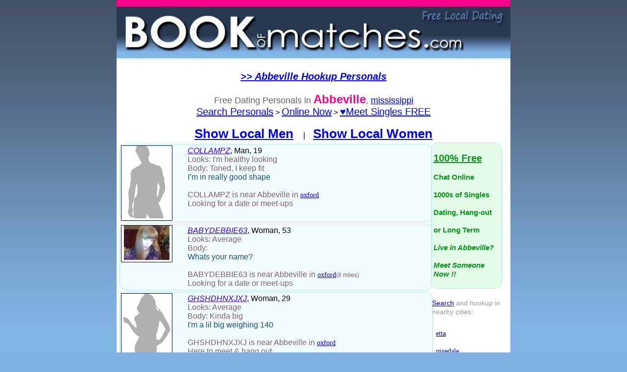

--- FILE ---
content_type: text/html;charset=ISO-8859-1
request_url: https://www.bookofmatches.com/freedating/area/abbeville-mississippi-1.htm
body_size: 5151
content:
 






 




 











<!DOCTYPE html>
<html lang="en">
<head>
<meta http-equiv="Content-Type" content="text/html; charset=iso-8859-1">
<META NAME="ROBOTS" CONTENT="INDEX,FOLLOW">
<link rel=stylesheet type="text/css" href="/presentation/hookup-dating-search.css">
<link rel="shortcut icon" href="/hookup-dating-favicon.ico" >
<link rel="manifest" href="data:application/manifest+json,{'name':'BoM Dating Hookups','short_name':'BoM Personals','icons':[{'src':'/android-chrome-192x192.png','sizes':'192x192','type':'image/png'},{'src':'/android-chrome-512x512.png','sizes':'512x512','type':'image/png'}],'theme_color':'#FF0088','background_color':'#0088FF','display':'standalone'}">




<Title>Dating in Abbeville, MS - Personals & Singles Site</Title>




<meta name="description" content="We offer 100% Free Abbeville personals & dating. Browse 1000s of Abbeville, mississippi singles on BookofMatches.com® & signup to contact anyone.">

<meta name="keywords" content="Abbeville Personals,Abbeville Dating, Abbeville,Abbeville Singles Site,sexy dates,Abbeville singles,Abbeville personals,Abbeville dating ads,mississippi ">


<style>
.greycontent-sm{font:14px verdana;}
input {
    border: 1px solid #006;background: #ffc;font: verdana;font-size: 16px
}
.whitecontent{color: #FFFFFF;font-size: 10px}
a:hover {background-color: rgb(199, 238, 251);}
</style>
</head>
<body   bgcolor="#80B3E2"  topmargin="0"   >



<center>

<table border="0" cellpadding="0" cellspacing="0" width=800 style="border: 0px solid #FFFFFF;bgcolor: #FFFFFF" align=center  style="border-collapse: collapse" >
 
 
    <tr>
 
      <td valign="top" >
      <table cellpadding=0 border=0 cellspacing=0 bgcolor="#FFFFFF">
    <tr>
    
         <td valign="top" >
         <table cellpadding=0 border=0 cellspacing=0 bgcolor="#FFFFFF">
       <tr><td align=center bgcolor="#E5F7FD">
           
       
       

       <a href="https://www.bookofmatches.com/MemberRegistration1.bm" ><img  width="100%" src="/presentation/images/728x480bom-personals-desk.jpg"></a>
       
    </td></tr>

<tr><td  width="100%" valign=top  align=center>

      
<table border=0 cellpadding=0 cellspacing=0 width="100%">   
<tr>
<td align=center>



<!-- Text Ad --><br><a  href="https://www.bookofmatches.com/aff1.jsp" style="font-size: 24px;font: verdana"><font  style="font-size: 20px;font: verdana" color="#0000EE"><i> <b>>>  Abbeville Hookup Personals </i></b></a> </font>


<br>




  
	<!--Abbeville singles - Abbeville personals - Abbeville dating ads-->
  

<tr>

<td bgcolor="#FFFFFF">
<table width="100%">
<tr><td align=center>








<br><font style="font: verdana;font-size: 18px;color: #666666">Free Dating Personals in <font style="font: verdana;font-size: 24px;color: #FF0088"><b>Abbeville</b></font>, <a class="linkcontent" href="https://www.bookofmatches.com/freedating/area/mississippi-mississippi-1.htm" class=greycontent-sm>mississippi</a> </font>
<br><font style="font-size: 16px;font: verdana;font-color: 0000EE"><a   href="https://www.bookofmatches.com/search.jsp?gend=%"  style="font-family: helvetica,calibri;font-size: 20px">Search Personals</a> > <a href="https://www.bookofmatches.com/MemberRegistration2.bm?type=online"  style="font-size: 20px;font-family: helvetica,calibri;">Online Now</a> > <a  href="https://www.bookofmatches.com/MemberRegistration2.bm?type=signup"  style="font-size: 20px;font: helvetica,verdana">&#x2665;Meet Singles FREE</a>


<br><br>



<a href="https://www.bookofmatches.com/freedating/men/abbeville-mississippi-1.htm" style="font-size: 26px;font: verdana;font-weight: bold">Show Local Men</a> &nbsp;&nbsp;&nbsp;&nbsp;|&nbsp;&nbsp;&nbsp;&nbsp;<a href="https://www.bookofmatches.com/freedating/women/abbeville-mississippi-1.htm" style="font-size: 26px;font: verdana;font-weight: bold">Show Local Women</a>
<br>



 


</td>
</tr>





<tr><td align=center bgcolor="#FFFFFF">
<table width=800 cellpadding=0 cellspacing=0><tr>






<td align=center bgcolor="#FFFFFF" valign=top>

<table style="border-radius: 15px;border-color: #B2E6FB;border-style: solid;border-width: 0px;" width="630" align="center" border=0  cellpadding="0" cellspacing="3"  bgcolor="#FFFFFF">






<tr  > 


<td align=left valign=top >
<a title="COLLAMPZ personal ad " rel="nofollow" style="text-decoration:  none;" href="https://www.bookofmatches.com/profile/page/COLLAMPZ.htm" >

<table bgcolor="#F1FAFD" style="border-radius: 15px;border-color: #B2E6FB;border-style: solid;border-width: 1px;table-layout:fixed" align="center" width=640 cellspacing="2" cellpadding="0"><tr>



<td   align=left class=content valign=top>

<table   style="border-color: #000000;border-style: solid;border-width: 1px;table-layout:fixed" width=105 border=0 cellpadding=0 cellspacing=0 null valign=top>
<tr><td bgcolor="#FFFFFF" align=center valign=top class=content >





<img alt="COLLAMPZ is Looking for a date or meet-ups." width="100" border=0 src="/dating/people/nopic-men.jpg">





<br>
</td></tr></table> 

</td>



<td valign=top width=500 align=center>
<table width="500" align=center><tr><td>
<font style="font: verdana;font-size:22;color: #000000;word-wrap:break-word">
<i><font style="font: verdana;font-size:22;text-decoration: underline;color: #3300EA">COLLAMPZ</font></i>, Man, 19</font><br>
<font style="font: verdana;font-size:22;color: #7D6666;word-wrap:break-word">Looks: I'm healthy looking <br>Body: Toned, I keep fit </font>




</font><br> 
<font style="font: verdana;font-size:18;color: #15557E">I’m in really good shape</font>
<br><br>
<font style="font: verdana;font-size:16;color: #7D6666">
COLLAMPZ 


is near Abbeville in <a href="https://www.bookofmatches.com/freedating/area/oxford-mississippi-1.htm" class=greycontent-sm>oxford</a><!-- <font style="font-size: 12px">(8 miles)</font>-->


<br>Looking for a date or meet-ups
</font>



</td></tr></table>
</td>
</tr>
</table></a> 
</td>
</tr>





<tr  > 


<td align=left valign=top >
<a title="BABYDEBBIE63 personal ad " rel="nofollow" style="text-decoration:  none;" href="https://www.bookofmatches.com/profile/page/BABYDEBBIE63.htm" >

<table bgcolor="#F1FAFD" style="border-radius: 15px;border-color: #B2E6FB;border-style: solid;border-width: 1px;table-layout:fixed" align="center" width=640 cellspacing="2" cellpadding="0"><tr>



<td   align=left class=content valign=top>

<table   style="border-color: #000000;border-style: solid;border-width: 1px;table-layout:fixed" width=105 border=0 cellpadding=0 cellspacing=0 null valign=top>
<tr><td bgcolor="#FFFFFF" align=center valign=top class=content >



<a rel="nofollow" href="https://www.bookofmatches.com/profile/page/BABYDEBBIE63.htm" >


<img  height="70" alt="BABYDEBBIE63 is Looking for a date or meet-ups."  border=0 src="/personals/people/thumb/6176/2831341.jpg" >



<br>
</td></tr></table> 

</td>



<td valign=top width=500 align=center>
<table width="500" align=center><tr><td>
<font style="font: verdana;font-size:22;color: #000000;word-wrap:break-word">
<i><font style="font: verdana;font-size:22;text-decoration: underline;color: #3300EA">BABYDEBBIE63</font></i>, Woman, 53</font><br>
<font style="font: verdana;font-size:22;color: #7D6666;word-wrap:break-word">Looks: Average <br>Body:  </font>




</font><br> 
<font style="font: verdana;font-size:18;color: #15557E">Whats your name?</font>
<br><br>
<font style="font: verdana;font-size:16;color: #7D6666">
BABYDEBBIE63 


is near Abbeville in <a href="https://www.bookofmatches.com/freedating/area/oxford-mississippi-1.htm" class=greycontent-sm>oxford</a><font style="font-size: 12px">(8 miles)</font>


<br>Looking for a date or meet-ups
</font>



</td></tr></table>
</td>
</tr>
</table></a> 
</td>
</tr>





<tr  > 


<td align=left valign=top >
<a title="GHSHDHNXJXJ personal ad " rel="nofollow" style="text-decoration:  none;" href="https://www.bookofmatches.com/profile/page/GHSHDHNXJXJ.htm" >

<table bgcolor="#F1FAFD" style="border-radius: 15px;border-color: #B2E6FB;border-style: solid;border-width: 1px;table-layout:fixed" align="center" width=640 cellspacing="2" cellpadding="0"><tr>



<td   align=left class=content valign=top>

<table   style="border-color: #000000;border-style: solid;border-width: 1px;table-layout:fixed" width=105 border=0 cellpadding=0 cellspacing=0 null valign=top>
<tr><td bgcolor="#FFFFFF" align=center valign=top class=content >





<img alt="GHSHDHNXJXJ is Here to meet & hang out." width="100"  border=0 src="/dating/people/nopic-women.jpg">





<br>
</td></tr></table> 

</td>



<td valign=top width=500 align=center>
<table width="500" align=center><tr><td>
<font style="font: verdana;font-size:22;color: #000000;word-wrap:break-word">
<i><font style="font: verdana;font-size:22;text-decoration: underline;color: #3300EA">GHSHDHNXJXJ</font></i>, Woman, 29</font><br>
<font style="font: verdana;font-size:22;color: #7D6666;word-wrap:break-word">Looks: Average <br>Body: Kinda big </font>




</font><br> 
<font style="font: verdana;font-size:18;color: #15557E">I'm a lil big weighing 140</font>
<br><br>
<font style="font: verdana;font-size:16;color: #7D6666">
GHSHDHNXJXJ 


is near Abbeville in <a href="https://www.bookofmatches.com/freedating/area/oxford-mississippi-1.htm" class=greycontent-sm>oxford</a><!-- <font style="font-size: 12px">(8 miles)</font>-->


<br>Here to meet & hang out
</font>



</td></tr></table>
</td>
</tr>
</table></a> 
</td>
</tr>





<tr  > 


<td align=left valign=top >
<a title="KELINAY personal ad " rel="nofollow" style="text-decoration:  none;" href="https://www.bookofmatches.com/profile/page/KELINAY.htm" >

<table bgcolor="#F1FAFD" style="border-radius: 15px;border-color: #B2E6FB;border-style: solid;border-width: 1px;table-layout:fixed" align="center" width=640 cellspacing="2" cellpadding="0"><tr>



<td   align=left class=content valign=top>

<table   style="border-color: #000000;border-style: solid;border-width: 1px;table-layout:fixed" width=105 border=0 cellpadding=0 cellspacing=0 null valign=top>
<tr><td bgcolor="#FFFFFF" align=center valign=top class=content >





<img alt="KELINAY is Looking for a date or meet-ups." width="100" border=0 src="/dating/people/nopic-women.jpg">




<br>
</td></tr></table> 

</td>



<td valign=top width=500 align=center>
<table width="500" align=center><tr><td>
<font style="font: verdana;font-size:22;color: #000000;word-wrap:break-word">
<i><font style="font: verdana;font-size:22;text-decoration: underline;color: #3300EA">KELINAY</font></i>, Woman, 23</font><br>
<font style="font: verdana;font-size:22;color: #7D6666;word-wrap:break-word">Looks: Average <br>Body: Proportionate </font>




</font><br> 
<font style="font: verdana;font-size:18;color: #15557E"></font>
<br><br>
<font style="font: verdana;font-size:16;color: #7D6666">
KELINAY 


is near Abbeville in <a href="https://www.bookofmatches.com/freedating/area/oxford-mississippi-1.htm" class=greycontent-sm>oxford</a><font style="font-size: 12px">(8 miles)</font>


<br>Looking for a date or meet-ups
</font>



</td></tr></table>
</td>
</tr>
</table></a> 
</td>
</tr>





<tr  > 


<td align=left valign=top >
<a title="LADYK85 personal ad " rel="nofollow" style="text-decoration:  none;" href="https://www.bookofmatches.com/profile/page/LADYK85.htm" >

<table bgcolor="#F1FAFD" style="border-radius: 15px;border-color: #B2E6FB;border-style: solid;border-width: 1px;table-layout:fixed" align="center" width=640 cellspacing="2" cellpadding="0"><tr>



<td   align=left class=content valign=top>

<table   style="border-color: #000000;border-style: solid;border-width: 1px;table-layout:fixed" width=105 border=0 cellpadding=0 cellspacing=0 null valign=top>
<tr><td bgcolor="#FFFFFF" align=center valign=top class=content >





<img alt="LADYK85 is Looking for a date or meet-ups." width="100" border=0 src="/dating/people/nopic-women.jpg">




<br>
</td></tr></table> 

</td>



<td valign=top width=500 align=center>
<table width="500" align=center><tr><td>
<font style="font: verdana;font-size:22;color: #000000;word-wrap:break-word">
<i><font style="font: verdana;font-size:22;text-decoration: underline;color: #3300EA">LADYK85</font></i>, Woman, 21</font><br>
<font style="font: verdana;font-size:22;color: #7D6666;word-wrap:break-word">Looks: Very good <br>Body: Toned, I keep fit </font>




</font><br> 
<font style="font: verdana;font-size:18;color: #15557E">i'm looking for a man that's tru</font>
<br><br>
<font style="font: verdana;font-size:16;color: #7D6666">
LADYK85 


is near Abbeville in <a href="https://www.bookofmatches.com/freedating/area/oxford-mississippi-1.htm" class=greycontent-sm>oxford</a><!-- <font style="font-size: 12px">(8 miles)</font>-->


<br>Looking for a date or meet-ups
</font>



</td></tr></table>
</td>
</tr>
</table></a> 
</td>
</tr>





<tr  > 


<td align=left valign=top >
<a title="QUEENDIAMOND36 personal ad " rel="nofollow" style="text-decoration:  none;" href="https://www.bookofmatches.com/profile/page/QUEENDIAMOND36.htm" >

<table bgcolor="#F1FAFD" style="border-radius: 15px;border-color: #B2E6FB;border-style: solid;border-width: 1px;table-layout:fixed" align="center" width=640 cellspacing="2" cellpadding="0"><tr>



<td   align=left class=content valign=top>

<table   style="border-color: #000000;border-style: solid;border-width: 1px;table-layout:fixed" width=105 border=0 cellpadding=0 cellspacing=0 null valign=top>
<tr><td bgcolor="#FFFFFF" align=center valign=top class=content >





<img alt="QUEENDIAMOND36 is Wanting to mingle." width="100"  border=0 src="/dating/people/nopic-women.jpg">





<br>
</td></tr></table> 

</td>



<td valign=top width=500 align=center>
<table width="500" align=center><tr><td>
<font style="font: verdana;font-size:22;color: #000000;word-wrap:break-word">
<i><font style="font: verdana;font-size:22;text-decoration: underline;color: #3300EA">QUEENDIAMOND36</font></i>, Woman, 30</font><br>
<font style="font: verdana;font-size:22;color: #7D6666;word-wrap:break-word">Looks: Very good looks <br>Body: My body is the boM! </font>




</font><br> 
<font style="font: verdana;font-size:18;color: #15557E">SLIM THICK BIG BOOTY CHOCOLATE GIRL</font>
<br><br>
<font style="font: verdana;font-size:16;color: #7D6666">
QUEENDIAMOND36 


is near Abbeville in <a href="https://www.bookofmatches.com/freedating/area/oxford-mississippi-1.htm" class=greycontent-sm>oxford</a><font style="font-size: 12px">(8 miles)</font>


<br>Wanting to mingle
</font>



</td></tr></table>
</td>
</tr>
</table></a> 
</td>
</tr>





<tr  > 


<td align=left valign=top >
<a title="RONA20200 personal ad " rel="nofollow" style="text-decoration:  none;" href="https://www.bookofmatches.com/profile/page/RONA20200.htm" >

<table bgcolor="#F1FAFD" style="border-radius: 15px;border-color: #B2E6FB;border-style: solid;border-width: 1px;table-layout:fixed" align="center" width=640 cellspacing="2" cellpadding="0"><tr>



<td   align=left class=content valign=top>

<table   style="border-color: #000000;border-style: solid;border-width: 1px;table-layout:fixed" width=105 border=0 cellpadding=0 cellspacing=0 null valign=top>
<tr><td bgcolor="#FFFFFF" align=center valign=top class=content >





<img alt="RONA20200 is Wanting to mingle." width="100"  border=0 src="/dating/people/nopic-women.jpg">





<br>
</td></tr></table> 

</td>



<td valign=top width=500 align=center>
<table width="500" align=center><tr><td>
<font style="font: verdana;font-size:22;color: #000000;word-wrap:break-word">
<i><font style="font: verdana;font-size:22;text-decoration: underline;color: #3300EA">RONA20200</font></i>, Woman, 20</font><br>
<font style="font: verdana;font-size:22;color: #7D6666;word-wrap:break-word">Looks: Average <br>Body: Proportionate </font>




</font><br> 
<font style="font: verdana;font-size:18;color: #15557E">Looking for NSA.</font>
<br><br>
<font style="font: verdana;font-size:16;color: #7D6666">
RONA20200 


is near Abbeville in <a href="https://www.bookofmatches.com/freedating/area/oxford-mississippi-1.htm" class=greycontent-sm>oxford</a><!-- <font style="font-size: 12px">(8 miles)</font>-->


<br>Wanting to mingle
</font>



</td></tr></table>
</td>
</tr>
</table></a> 
</td>
</tr>





<tr  > 


<td align=left valign=top >
<a title="STARLIGHT2012 personal ad " rel="nofollow" style="text-decoration:  none;" href="https://www.bookofmatches.com/profile/page/STARLIGHT2012.htm" >

<table bgcolor="#F1FAFD" style="border-radius: 15px;border-color: #B2E6FB;border-style: solid;border-width: 1px;table-layout:fixed" align="center" width=640 cellspacing="2" cellpadding="0"><tr>



<td   align=left class=content valign=top>

<table   style="border-color: #000000;border-style: solid;border-width: 1px;table-layout:fixed" width=105 border=0 cellpadding=0 cellspacing=0 null valign=top>
<tr><td bgcolor="#FFFFFF" align=center valign=top class=content >



<a rel="nofollow" href="https://www.bookofmatches.com/profile/page/STARLIGHT2012.htm" >


<img loading="lazy" height="70" alt="STARLIGHT2012 is Looking for a fun relationship."  border=0 src="/personals/people/thumb/8093/2345700.jpg" >



<br>
</td></tr></table> 

</td>



<td valign=top width=500 align=center>
<table width="500" align=center><tr><td>
<font style="font: verdana;font-size:22;color: #000000;word-wrap:break-word">
<i><font style="font: verdana;font-size:22;text-decoration: underline;color: #3300EA">STARLIGHT2012</font></i>, Woman, 29</font><br>
<font style="font: verdana;font-size:22;color: #7D6666;word-wrap:break-word">Looks: Average <br>Body: Curvy, baby, I'm curvy! </font>




</font><br> 
<font style="font: verdana;font-size:18;color: #15557E">looking for a sweet christian guy</font>
<br><br>
<font style="font: verdana;font-size:16;color: #7D6666">
STARLIGHT2012 


is near Abbeville in <a href="https://www.bookofmatches.com/freedating/area/oxford-mississippi-1.htm" class=greycontent-sm>oxford</a><font style="font-size: 12px">(8 miles)</font>


<br>Looking for a fun relationship
</font>



</td></tr></table>
</td>
</tr>
</table></a> 
</td>
</tr>





<tr  > 


<td align=left valign=top >
<a title="07MUSTANGMAN personal ad " rel="nofollow" style="text-decoration:  none;" href="https://www.bookofmatches.com/profile/page/07MUSTANGMAN.htm" >

<table bgcolor="#F1FAFD" style="border-radius: 15px;border-color: #B2E6FB;border-style: solid;border-width: 1px;table-layout:fixed" align="center" width=640 cellspacing="2" cellpadding="0"><tr>



<td   align=left class=content valign=top>

<table   style="border-color: #000000;border-style: solid;border-width: 1px;table-layout:fixed" width=105 border=0 cellpadding=0 cellspacing=0 null valign=top>
<tr><td bgcolor="#FFFFFF" align=center valign=top class=content >



<a rel="nofollow" href="https://www.bookofmatches.com/profile/page/07MUSTANGMAN.htm" >


<img loading="lazy" height="70" alt="07MUSTANGMAN is Looking for a fun relationship."  border=0 src="/personals/people/thumb/179/2295674.jpg" >



<br>
</td></tr></table> 

</td>



<td valign=top width=500 align=center>
<table width="500" align=center><tr><td>
<font style="font: verdana;font-size:22;color: #000000;word-wrap:break-word">
<i><font style="font: verdana;font-size:22;text-decoration: underline;color: #3300EA">07MUSTANGMAN</font></i>, Man, 18</font><br>
<font style="font: verdana;font-size:22;color: #7D6666;word-wrap:break-word">Looks: Average <br>Body: My Physique, what do you think? </font>




</font><br> 
<font style="font: verdana;font-size:18;color: #15557E">Hey, it happens</font>
<br><br>
<font style="font: verdana;font-size:16;color: #7D6666">
07MUSTANGMAN 


is near Abbeville in <a href="https://www.bookofmatches.com/freedating/area/oxford-mississippi-1.htm" class=greycontent-sm>oxford</a><!-- <font style="font-size: 12px">(8 miles)</font>-->


<br>Looking for a fun relationship
</font>



</td></tr></table>
</td>
</tr>
</table></a> 
</td>
</tr>





<tr  > 


<td align=left valign=top >
<a title="22SKIPPER personal ad " rel="nofollow" style="text-decoration:  none;" href="https://www.bookofmatches.com/profile/page/22SKIPPER.htm" >

<table bgcolor="#F1FAFD" style="border-radius: 15px;border-color: #B2E6FB;border-style: solid;border-width: 1px;table-layout:fixed" align="center" width=640 cellspacing="2" cellpadding="0"><tr>



<td   align=left class=content valign=top>

<table   style="border-color: #000000;border-style: solid;border-width: 1px;table-layout:fixed" width=105 border=0 cellpadding=0 cellspacing=0 null valign=top>
<tr><td bgcolor="#FFFFFF" align=center valign=top class=content >





<img alt="22SKIPPER is Looking for a date or meet-ups." width="100" border=0 src="/dating/people/nopic-men.jpg">





<br>
</td></tr></table> 

</td>



<td valign=top width=500 align=center>
<table width="500" align=center><tr><td>
<font style="font: verdana;font-size:22;color: #000000;word-wrap:break-word">
<i><font style="font: verdana;font-size:22;text-decoration: underline;color: #3300EA">22SKIPPER</font></i>, Man, 55</font><br>
<font style="font: verdana;font-size:22;color: #7D6666;word-wrap:break-word">Looks: Above average <br>Body: Normal </font>




</font><br> 
<font style="font: verdana;font-size:18;color: #15557E">looking for company</font>
<br><br>
<font style="font: verdana;font-size:16;color: #7D6666">
22SKIPPER 


is near Abbeville in <a href="https://www.bookofmatches.com/freedating/area/oxford-mississippi-1.htm" class=greycontent-sm>oxford</a><font style="font-size: 12px">(8 miles)</font>


<br>Looking for a date or meet-ups
</font>



</td></tr></table>
</td>
</tr>
</table></a> 
</td>
</tr>





<tr  > 


<td align=left valign=top >
<a title="662DOM personal ad " rel="nofollow" style="text-decoration:  none;" href="https://www.bookofmatches.com/profile/page/662DOM.htm" >

<table bgcolor="#F1FAFD" style="border-radius: 15px;border-color: #B2E6FB;border-style: solid;border-width: 1px;table-layout:fixed" align="center" width=640 cellspacing="2" cellpadding="0"><tr>



<td   align=left class=content valign=top>

<table   style="border-color: #000000;border-style: solid;border-width: 1px;table-layout:fixed" width=105 border=0 cellpadding=0 cellspacing=0 null valign=top>
<tr><td bgcolor="#FFFFFF" align=center valign=top class=content >





<img alt="662DOM is Wanting to mingle." width="100" border=0 src="/dating/people/nopic-men.jpg">





<br>
</td></tr></table> 

</td>



<td valign=top width=500 align=center>
<table width="500" align=center><tr><td>
<font style="font: verdana;font-size:22;color: #000000;word-wrap:break-word">
<i><font style="font: verdana;font-size:22;text-decoration: underline;color: #3300EA">662DOM</font></i>, Man, 55</font><br>
<font style="font: verdana;font-size:22;color: #7D6666;word-wrap:break-word">Looks: Average <br>Body: Proportionate </font>




</font><br> 
<font style="font: verdana;font-size:18;color: #15557E">Average guy looking for fun female friends. 
I’m just looking for a lady who knows what she wants and isn’t afraid to take it. </font>
<br><br>
<font style="font: verdana;font-size:16;color: #7D6666">
662DOM 


is near Abbeville in <a href="https://www.bookofmatches.com/freedating/area/oxford-mississippi-1.htm" class=greycontent-sm>oxford</a><!-- <font style="font-size: 12px">(8 miles)</font>-->


<br>Wanting to mingle
</font>



</td></tr></table>
</td>
</tr>
</table></a> 
</td>
</tr>





<tr  > 


<td align=left valign=top >
<a title="AALSIYA personal ad " rel="nofollow" style="text-decoration:  none;" href="https://www.bookofmatches.com/profile/page/AALSIYA.htm" >

<table bgcolor="#F1FAFD" style="border-radius: 15px;border-color: #B2E6FB;border-style: solid;border-width: 1px;table-layout:fixed" align="center" width=640 cellspacing="2" cellpadding="0"><tr>



<td   align=left class=content valign=top>

<table   style="border-color: #000000;border-style: solid;border-width: 1px;table-layout:fixed" width=105 border=0 cellpadding=0 cellspacing=0 null valign=top>
<tr><td bgcolor="#FFFFFF" align=center valign=top class=content >





<img alt="AALSIYA is Looking for a date or meet-ups." width="100" border=0 src="/dating/people/nopic-men.jpg">





<br>
</td></tr></table> 

</td>



<td valign=top width=500 align=center>
<table width="500" align=center><tr><td>
<font style="font: verdana;font-size:22;color: #000000;word-wrap:break-word">
<i><font style="font: verdana;font-size:22;text-decoration: underline;color: #3300EA">AALSIYA</font></i>, Man, 23</font><br>
<font style="font: verdana;font-size:22;color: #7D6666;word-wrap:break-word">Looks: Very good looks <br>Body: I'm semi attractive </font>




</font><br> 
<font style="font: verdana;font-size:18;color: #15557E">I'm crazy at sex, do u?</font>
<br><br>
<font style="font: verdana;font-size:16;color: #7D6666">
AALSIYA 


is near Abbeville in <a href="https://www.bookofmatches.com/freedating/area/oxford-mississippi-1.htm" class=greycontent-sm>oxford</a><font style="font-size: 12px">(8 miles)</font>


<br>Looking for a date or meet-ups
</font>



</td></tr></table>
</td>
</tr>
</table></a> 
</td>
</tr>




</table>
</td><td width=130 valign=top align=left>


<table style="border-radius: 15px;border-color: #B2E6FB;border-style: solid;border-width: 1px;table-layout:fixed" bgcolor="#E3FBE7" width=145 border=0 cellpadding=0 cellspacing=0  valign=top>
<tr ><td align=center><br><table width="140" bgcolor="#E3FBE7"><tr><td>
<a  href="https://www.bookofmatches.com/MemberRegistration2.bm?type=hookup" style="text-decoration: none;font-size: 15px;color: #01961A"><b><font style="font-size: 20px;text-decoration: underline">100% Free</font><br><br>Chat Online<br><br>1000s of Singles<br><br>Dating, Hang-out<br><br>or Long Term<br><br><i>Live in Abbeville?<br><br>Meet Someone Now !!</i></b></a><br><br>
</td></tr></table></td></tr></table>

<br>
<table  width="95%"><tr><td>
<font style="font-size: 14px;font: verdana;color: #9A9A9A">



<a  href="https://www.bookofmatches.com/search.jsp">Search</a> and hookup in nearby cities: 

</font>
</td></tr></table>






<table  width=160 border=0 cellpadding=0 cellspacing=0  valign=top>

<tr><td align=center><br>
<table width="95%"><tr><td>
<table width="100%" ><tr><td align=left>

<table ><tr><td align=left width="33%">


 
<a href="https://www.bookofmatches.com/freedating/area/etta-mississippi-1.htm" class=greycontent-sm>etta </a>
<br><br>
 
<a href="https://www.bookofmatches.com/freedating/area/pinedale-mississippi-1.htm" class=greycontent-sm>pinedale </a>
<br><br>
 
<a href="https://www.bookofmatches.com/freedating/area/pleasant_grove-mississippi-1.htm" class=greycontent-sm>pleasant grove </a>
<br><br>
 
<a href="https://www.bookofmatches.com/freedating/area/sardis-mississippi-1.htm" class=greycontent-sm>sardis </a>
<br><br>
 
<a href="https://www.bookofmatches.com/freedating/area/como-mississippi-1.htm" class=greycontent-sm>como </a>
<br><br>
 
<a href="https://www.bookofmatches.com/freedating/area/harmontown-mississippi-1.htm" class=greycontent-sm>harmontown </a>
<br><br>
 
<a href="https://www.bookofmatches.com/freedating/area/myrtle-mississippi-1.htm" class=greycontent-sm>myrtle </a>
<br><br>
 
<a href="https://www.bookofmatches.com/freedating/area/bethlehem-mississippi-1.htm" class=greycontent-sm>bethlehem </a>
<br><br>
 
<a href="https://www.bookofmatches.com/freedating/area/cornersville-mississippi-1.htm" class=greycontent-sm>cornersville </a>
<br><br>
 
<a href="https://www.bookofmatches.com/freedating/area/lebanon-mississippi-1.htm" class=greycontent-sm>lebanon </a>
<br><br>
 
<a href="https://www.bookofmatches.com/freedating/area/potts_camp-mississippi-1.htm" class=greycontent-sm>potts camp </a>
<br><br>
 
<a href="https://www.bookofmatches.com/freedating/area/winborn-mississippi-1.htm" class=greycontent-sm>winborn </a>
<br><br>
 
<a href="https://www.bookofmatches.com/freedating/area/red_banks-mississippi-1.htm" class=greycontent-sm>red banks </a>
<br><br>
 
<a href="https://www.bookofmatches.com/freedating/area/taska-mississippi-1.htm" class=greycontent-sm>taska </a>
<br><br>
 
<a href="https://www.bookofmatches.com/freedating/area/barr-mississippi-1.htm" class=greycontent-sm>barr </a>
<br><br>
 
<a href="https://www.bookofmatches.com/freedating/area/crockett-mississippi-1.htm" class=greycontent-sm>crockett </a>
<br><br>
 
<a href="https://www.bookofmatches.com/freedating/area/looxahoma-mississippi-1.htm" class=greycontent-sm>looxahoma </a>
<br><br>
 
<a href="https://www.bookofmatches.com/freedating/area/new_town-mississippi-1.htm" class=greycontent-sm>new town </a>
<br><br>
 
<a href="https://www.bookofmatches.com/freedating/area/northwest_junior_college-mississippi-1.htm" class=greycontent-sm>northwest junior college </a>
<br><br>
 
<a href="https://www.bookofmatches.com/freedating/area/senatobia-mississippi-1.htm" class=greycontent-sm>senatobia </a>
<br><br>
 
<a href="https://www.bookofmatches.com/freedating/area/thyatira-mississippi-1.htm" class=greycontent-sm>thyatira </a>
<br><br>
 
<a href="https://www.bookofmatches.com/freedating/area/tyro-mississippi-1.htm" class=greycontent-sm>tyro </a>
<br><br>
 
<a href="https://www.bookofmatches.com/freedating/area/wyatte-mississippi-1.htm" class=greycontent-sm>wyatte </a>
<br><br>
 
<a href="https://www.bookofmatches.com/freedating/area/blackwater-mississippi-1.htm" class=greycontent-sm>blackwater </a>
<br><br>
 
<a href="https://www.bookofmatches.com/freedating/area/laws_hill-mississippi-1.htm" class=greycontent-sm>laws hill </a>
<br><br>
 
<a href="https://www.bookofmatches.com/freedating/area/waterford-mississippi-1.htm" class=greycontent-sm>waterford </a>
<br><br>
 
<a href="https://www.bookofmatches.com/freedating/area/independence-mississippi-1.htm" class=greycontent-sm>independence </a>
<br><br>
 
<a href="https://www.bookofmatches.com/freedating/area/hickory_flat-mississippi-1.htm" class=greycontent-sm>hickory flat </a>
<br><br>
 
<a href="https://www.bookofmatches.com/freedating/area/pinegrove-mississippi-1.htm" class=greycontent-sm>pinegrove </a>
<br><br>
 
<a href="https://www.bookofmatches.com/freedating/area/bowman-mississippi-1.htm" class=greycontent-sm>bowman </a>
<br><br>
 
<a href="https://www.bookofmatches.com/freedating/area/cold_water-mississippi-1.htm" class=greycontent-sm>cold water </a>
<br><br>

</td></tr></table>


</font>
</td></tr></table>









</td></tr></table>

</font>
</td></tr></table>






</td></tr></table>

</td>

</tr></table>






</td></tr></table>





<a href="https://www.bookofmatches.com/freedating/area/abbeville-mississippi-2.htm"><font style="font: verdana;font-size: 22px">Show More</font></a>






<br><br>
<!--<font size=4 face=verdana color="#0000EE"><i> <b>"sexy dating and more"</b>  <a   href="https://www.bookofmatches.com/aff1.jsp?d=odstopcover" style="font-size: 22px;font: arial">HERE</a> </i></font>-->

<a   href="https://www.bookofmatches.com/aff1.jsp?d=odssocialss" style="font-size: 18px;font-family:verdana;font-style:oblique;" ><b>Search 1000s of Abbeville Dating Personals</b></a>





<table bgcolor="#FFFFFF" border=0 width="100%">
<tr><td align=center>



<font size=6 face=verdana><b>1</font>



&nbsp;&nbsp;&nbsp;<a  style="font-size: 14px"  href="https://www.bookofmatches.com/freedating/area/abbeville-mississippi-2.htm" >2</a>




&nbsp;&nbsp;&nbsp;<a  style="font-size: 14px"  href="https://www.bookofmatches.com/freedating/area/abbeville-mississippi-3.htm" >3</a>




&nbsp;&nbsp;&nbsp;<a  style="font-size: 14px"  href="https://www.bookofmatches.com/freedating/area/abbeville-mississippi-4.htm" >4</a>




&nbsp;&nbsp;&nbsp;<a  style="font-size: 14px"  href="https://www.bookofmatches.com/freedating/area/abbeville-mississippi-5.htm" >5</a>




&nbsp;&nbsp;&nbsp;<a  style="font-size: 14px"  href="https://www.bookofmatches.com/freedating/area/abbeville-mississippi-6.htm" >6</a>




&nbsp;&nbsp;&nbsp;<a  style="font-size: 14px"  href="https://www.bookofmatches.com/freedating/area/abbeville-mississippi-7.htm" >7</a>




&nbsp;&nbsp;&nbsp;<a  style="font-size: 14px"  href="https://www.bookofmatches.com/freedating/area/abbeville-mississippi-8.htm" >8</a>




&nbsp;&nbsp;&nbsp;<a  style="font-size: 14px"  href="https://www.bookofmatches.com/freedating/area/abbeville-mississippi-9.htm" >9</a>




&nbsp;&nbsp;&nbsp;<a  style="font-size: 14px"  href="https://www.bookofmatches.com/freedating/area/abbeville-mississippi-10.htm" >10</a>




&nbsp;&nbsp;&nbsp;<a  style="font-size: 14px"  href="https://www.bookofmatches.com/freedating/area/abbeville-mississippi-11.htm" >11</a>




&nbsp;&nbsp;&nbsp;<a  style="font-size: 14px"  href="https://www.bookofmatches.com/freedating/area/abbeville-mississippi-12.htm" >12</a>




&nbsp;&nbsp;&nbsp;<a  style="font-size: 14px"  href="https://www.bookofmatches.com/freedating/area/abbeville-mississippi-13.htm" >13</a>




&nbsp;&nbsp;&nbsp;<a  style="font-size: 14px"  href="https://www.bookofmatches.com/freedating/area/abbeville-mississippi-14.htm" >14</a>




&nbsp;&nbsp;&nbsp;<a  style="font-size: 14px"  href="https://www.bookofmatches.com/freedating/area/abbeville-mississippi-15.htm" >15</a>




&nbsp;&nbsp;&nbsp;<a  style="font-size: 14px"  href="https://www.bookofmatches.com/freedating/area/abbeville-mississippi-16.htm" >16</a>




&nbsp;&nbsp;&nbsp;<a  style="font-size: 14px"  href="https://www.bookofmatches.com/freedating/area/abbeville-mississippi-17.htm" >17</a>




&nbsp;&nbsp;&nbsp;<a  style="font-size: 14px"  href="https://www.bookofmatches.com/freedating/area/abbeville-mississippi-18.htm" >18</a>




&nbsp;&nbsp;&nbsp;<a  style="font-size: 14px"  href="https://www.bookofmatches.com/freedating/area/abbeville-mississippi-19.htm" >19</a>




&nbsp;&nbsp;&nbsp;<a  style="font-size: 14px"  href="https://www.bookofmatches.com/freedating/area/abbeville-mississippi-20.htm" >20</a>

































































<br>


</td></tr></table> 



 

<br>
<table width=550><tr><td> 
<font size="4" face="verdana" color="#666666">



To narrow your search by age, location and other criteria (with photos only), please:<br> <a  href="https://www.bookofmatches.com/MemberRegistration2.bm?type=create">Signup FREE in Abbeville</a>. <br><br>If you are interested in local dating or a long term relationship near you, then BoM is the best place. 


BookofMatches.com® offers Abbeville free dating and personals for local women seeking men and/or men seeking women. If you are looking for singles in Abbeville, join today.


The sign up process takes only seconds so signup free right now.


<br><br>
</font>
</td></tr></table>
</td><tr></table>
</td></tr></table>  





</td></tr></table>
</td></tr></table>
<!-----------------------------Personals in Abbeville--------------------------------------------------------->

<center>

<font size=1 face=verdana color=white>Copyright 2002-Present, BookofMatches.com® <br>Online Dating Site for Local Singles<br> 
<a style="font-size: 16px;color: #FFFFFF;font: arial"  href="https://www.bookofmatches.com/MemberRegistration2.bm">Join Free</a>  

<!--<a style="font-size: 16px;color: #FFFFFF;font: arial" href="https://www.bookofmatches.com/datingpersonality.html" >Personality Tests</a> -->

<!--<a style="font-size: 16px;color: #FFFFFF;font: arial" href="https://www.bookofmatches.com/aboutus.html">About Us</a>-->


</td>
</tr></table>

<br><br><br><br>
</table>
</center>

 <script>
    function loadGoogleAnalytics() {
      // Create a script element for gtag.js
      const script = document.createElement('script');
      script.async = true;
      script.src = 'https://www.googletagmanager.com/gtag/js?id=G-8YYDLGMFMZ';

      // Add the script to the head
      document.head.appendChild(script);

      // Initialize gtag
      window.dataLayer = window.dataLayer || [];
      function gtag() { dataLayer.push(arguments); }
      gtag('js', new Date());
      gtag('config', 'G-8YYDLGMFMZ');
    }

    // Load GA when the browser is idle
    if ('requestIdleCallback' in window) {
      requestIdleCallback(loadGoogleAnalytics);
    } else {
      // Fallback for browsers that don't support requestIdleCallback
      setTimeout(loadGoogleAnalytics, 2000);
    }
  </script>
</body> 
</html>







--- FILE ---
content_type: text/css
request_url: https://www.bookofmatches.com/presentation/hookup-dating-search.css
body_size: 943
content:
* {
	padding: 0;
	margin: 0;
}
body { 
background: #80B3E2 url(/presentation/images/gradient.gif) repeat-x; 

}


html, body {
	
	font: 16px Verdana, Helvetica, sans-serif;
	text-align: center;	

	
}


#mainwrapper {
	position: relative;
	width: 820px;
	top: 0px;
 	text-align: left;
 	margin: 0 auto;
	
	
}

#title{
	position: absolute;
	z-index: 1;
	left: 9px;
	height: 60px;
	width: 700px;
	top: 41px;
	text-align: left;
	
}
#logo{
	position: absolute;
	z-index: 1;
	left: 10px;
	height: 40px;
	width: 300px;
	top: 10px;
	text-align: left;
	
} 

#signup{
	position: absolute;
	z-index: 1;
	left: 190px;
	height: 60px;
	width: 450px;
	top: 125px;
	text-align: left;
	
}






H1 {
	font:verdana;color: #234952;
	font-size: 22pt;
	margin: 0 auto;
	
}
H2 {
	font:verdana;color: #234952;
	font-size: 8pt;
	margin: 0 auto;
	
}

P {
	line-height: 1.4em;
}




